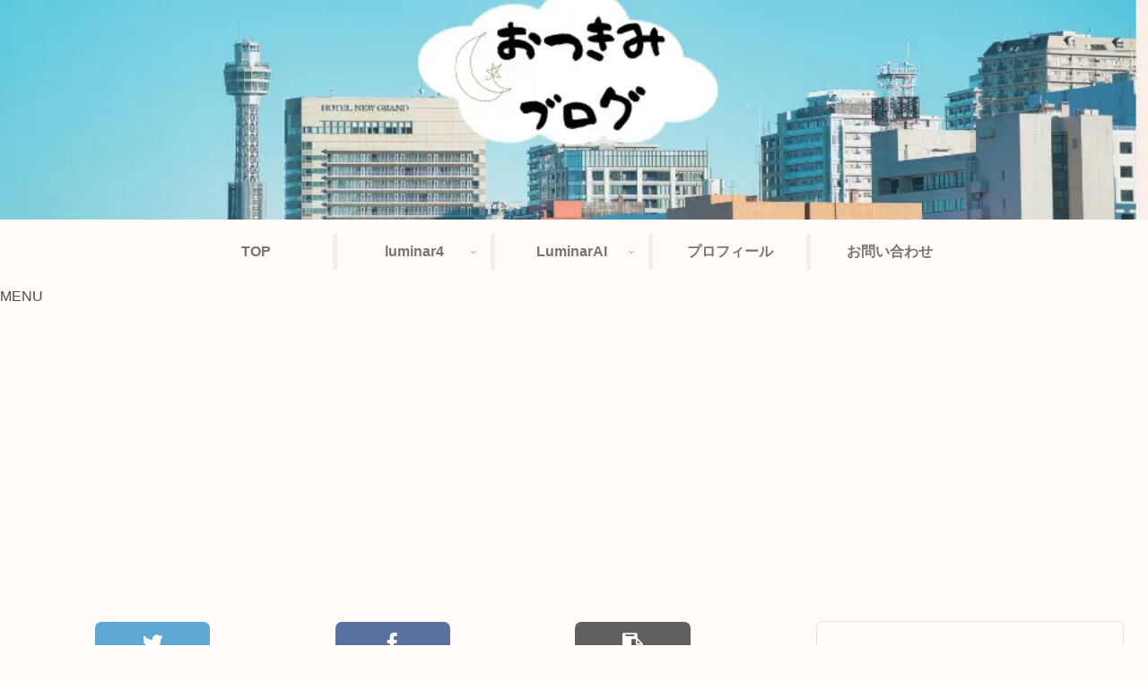

--- FILE ---
content_type: text/html; charset=utf-8
request_url: https://www.google.com/recaptcha/api2/aframe
body_size: 268
content:
<!DOCTYPE HTML><html><head><meta http-equiv="content-type" content="text/html; charset=UTF-8"></head><body><script nonce="PFyyKti5GWtYWtth5zMV_Q">/** Anti-fraud and anti-abuse applications only. See google.com/recaptcha */ try{var clients={'sodar':'https://pagead2.googlesyndication.com/pagead/sodar?'};window.addEventListener("message",function(a){try{if(a.source===window.parent){var b=JSON.parse(a.data);var c=clients[b['id']];if(c){var d=document.createElement('img');d.src=c+b['params']+'&rc='+(localStorage.getItem("rc::a")?sessionStorage.getItem("rc::b"):"");window.document.body.appendChild(d);sessionStorage.setItem("rc::e",parseInt(sessionStorage.getItem("rc::e")||0)+1);localStorage.setItem("rc::h",'1764815958802');}}}catch(b){}});window.parent.postMessage("_grecaptcha_ready", "*");}catch(b){}</script></body></html>